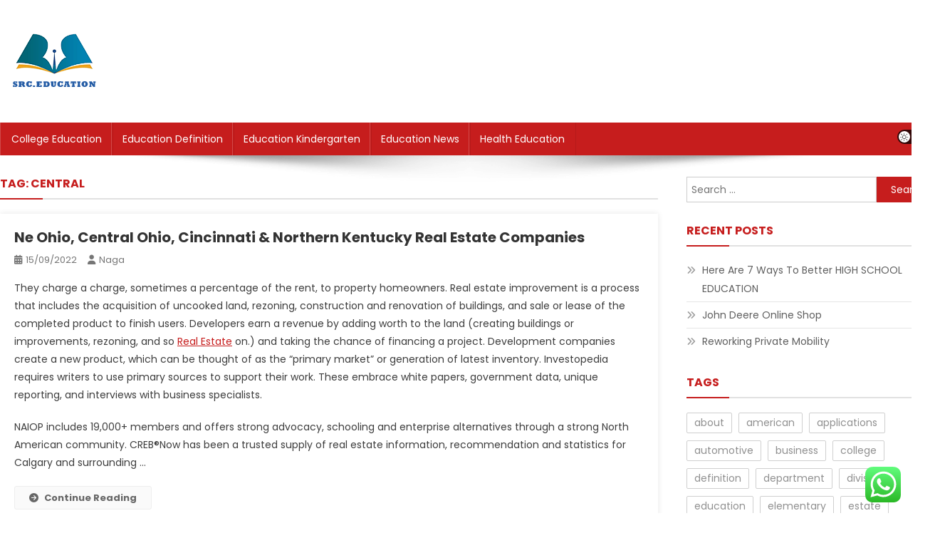

--- FILE ---
content_type: text/html; charset=UTF-8
request_url: https://suresec.org/tag/central
body_size: 9347
content:
<!doctype html><html lang="en-US" prefix="og: https://ogp.me/ns#"><head><meta charset="UTF-8"><meta name="viewport" content="width=device-width, initial-scale=1"><link rel="profile" href="https://gmpg.org/xfn/11"><title>central - Suresec</title><meta name="robots" content="follow, noindex"/><meta property="og:locale" content="en_US" /><meta property="og:type" content="article" /><meta property="og:title" content="central - Suresec" /><meta property="og:url" content="https://suresec.org/tag/central" /><meta property="og:site_name" content="Suresec" /><meta name="twitter:card" content="summary_large_image" /><meta name="twitter:title" content="central - Suresec" /><meta name="twitter:label1" content="Posts" /><meta name="twitter:data1" content="2" /> <script type="application/ld+json" class="rank-math-schema-pro">{"@context":"https://schema.org","@graph":[{"@type":"Person","@id":"https://suresec.org/#person","name":"Suresec","image":{"@type":"ImageObject","@id":"https://suresec.org/#logo","url":"https://suresec.org/wp-content/uploads/2021/11/cropped-GWA.png","contentUrl":"https://suresec.org/wp-content/uploads/2021/11/cropped-GWA.png","caption":"Suresec","inLanguage":"en-US"}},{"@type":"WebSite","@id":"https://suresec.org/#website","url":"https://suresec.org","name":"Suresec","publisher":{"@id":"https://suresec.org/#person"},"inLanguage":"en-US"},{"@type":"BreadcrumbList","@id":"https://suresec.org/tag/central#breadcrumb","itemListElement":[{"@type":"ListItem","position":"1","item":{"@id":"https://suresec.org","name":"Home"}},{"@type":"ListItem","position":"2","item":{"@id":"https://suresec.org/tag/central","name":"central"}}]},{"@type":"CollectionPage","@id":"https://suresec.org/tag/central#webpage","url":"https://suresec.org/tag/central","name":"central - Suresec","isPartOf":{"@id":"https://suresec.org/#website"},"inLanguage":"en-US","breadcrumb":{"@id":"https://suresec.org/tag/central#breadcrumb"}}]}</script> <link rel='dns-prefetch' href='//fonts.googleapis.com' /><link rel="alternate" type="application/rss+xml" title="Suresec &raquo; Feed" href="https://suresec.org/feed" /><link rel="alternate" type="application/rss+xml" title="Suresec &raquo; central Tag Feed" href="https://suresec.org/tag/central/feed" /><link data-optimized="2" rel="stylesheet" href="https://suresec.org/wp-content/litespeed/css/eb38060e86204f008ff6e753226baced.css?ver=04a78" /> <script type="text/javascript" src="https://suresec.org/wp-includes/js/jquery/jquery.min.js?ver=3.7.1" id="jquery-core-js"></script> <link rel="https://api.w.org/" href="https://suresec.org/wp-json/" /><link rel="alternate" title="JSON" type="application/json" href="https://suresec.org/wp-json/wp/v2/tags/848" /><link rel="EditURI" type="application/rsd+xml" title="RSD" href="https://suresec.org/xmlrpc.php?rsd" /><meta name="generator" content="WordPress 6.9" /><link rel="icon" href="https://suresec.org/wp-content/uploads/2021/11/cropped-GWA.png" sizes="32x32" /><link rel="icon" href="https://suresec.org/wp-content/uploads/2021/11/cropped-GWA.png" sizes="192x192" /><link rel="apple-touch-icon" href="https://suresec.org/wp-content/uploads/2021/11/cropped-GWA.png" /><meta name="msapplication-TileImage" content="https://suresec.org/wp-content/uploads/2021/11/cropped-GWA.png" /></head><body class="archive tag tag-central tag-848 wp-custom-logo wp-theme-news-portal wp-child-theme-skynews header-layout--default hfeed right-sidebar fullwidth_layout archive-classic site-mode--light"><div id="page" class="site"><a class="skip-link screen-reader-text" href="#content">Skip to content</a><header id="masthead" class="site-header default" role="banner"><div class="np-logo-section-wrapper"><div class="mt-container"><div class="site-branding">
<a href="https://suresec.org/" class="custom-logo-link" rel="home"><img width="150" height="90" src="https://suresec.org/wp-content/uploads/2021/11/cropped-GWA.png" class="custom-logo" alt="Suresec" decoding="async" /></a><p class="site-title"><a href="https://suresec.org/" rel="home">Suresec</a></p><p class="site-description">Information About Education News</p></div><div class="np-header-ads-area"></div></div></div><div id="np-menu-wrap" class="np-header-menu-wrapper"><div class="np-header-menu-block-wrap"><div class="mt-container"><div class="mt-header-menu-wrap">
<a href="javascript:void(0)" class="menu-toggle"> <i class="fa fa-navicon"> </i> </a><nav id="site-navigation" class="main-navigation" role="navigation"><div class="menu-secondary-menu-container"><ul id="primary-menu" class="menu"><li id="menu-item-33084" class="menu-item menu-item-type-taxonomy menu-item-object-category menu-item-33084"><a href="https://suresec.org/category/college-education">College Education</a></li><li id="menu-item-33085" class="menu-item menu-item-type-taxonomy menu-item-object-category menu-item-33085"><a href="https://suresec.org/category/education-definition">Education Definition</a></li><li id="menu-item-33086" class="menu-item menu-item-type-taxonomy menu-item-object-category menu-item-33086"><a href="https://suresec.org/category/education-kindergarten">Education Kindergarten</a></li><li id="menu-item-33087" class="menu-item menu-item-type-taxonomy menu-item-object-category menu-item-33087"><a href="https://suresec.org/category/education-news">Education News</a></li><li id="menu-item-33088" class="menu-item menu-item-type-taxonomy menu-item-object-category menu-item-33088"><a href="https://suresec.org/category/health-education">Health Education</a></li></ul></div></nav></div><div class="mt-header-search-live-wrap"><div id="np-site-mode-wrap" class="np-icon-elements">
<a id="mode-switcher" class="light-mode" data-site-mode="light-mode" href="#">
<span class="site-mode-icon">site mode button</span>
</a></div></div></div></div></div></header><div id="content" class="site-content"><div class="mt-container"><div class="mt-archive-content-wrapper"><div id="primary" class="content-area"><main id="main" class="site-main" role="main"><header class="page-header"><h1 class="page-title">Tag: <span>central</span></h1></header><article id="post-32732" class="no-image post-32732 post type-post status-publish format-standard hentry category-high-school-education tag-central tag-cincinnati tag-companies tag-estate tag-kentucky tag-northern"><div class="np-article-thumb">
<a href="https://suresec.org/ne-ohio-central-ohio-cincinnati-northern-kentucky-real-estate-companies.html">
</a></div><div class="np-archive-post-content-wrapper"><header class="entry-header"><h2 class="entry-title"><a href="https://suresec.org/ne-ohio-central-ohio-cincinnati-northern-kentucky-real-estate-companies.html" rel="bookmark">Ne Ohio, Central Ohio, Cincinnati &#038; Northern Kentucky Real Estate Companies</a></h2><div class="entry-meta">
<span class="posted-on"><a href="https://suresec.org/ne-ohio-central-ohio-cincinnati-northern-kentucky-real-estate-companies.html" rel="bookmark"><time class="entry-date published" datetime="2022-09-15T00:25:01+07:00">15/09/2022</time><time class="updated" datetime="2022-09-12T17:05:40+07:00">12/09/2022</time></a></span><span class="byline"><span class="author vcard"><a class="url fn n" href="https://suresec.org/author/naga">naga</a></span></span></div></header><div class="entry-content"><p>They charge a charge, sometimes a percentage of the rent, to property homeowners. Real estate improvement is a process that includes the acquisition of uncooked land, rezoning, construction and renovation of buildings, and sale or lease of the completed product to finish users. Developers earn a revenue by adding worth to the land (creating buildings or improvements, rezoning, and so <a href="https://www.realestatesz.xyz" target="_blank" rel="noopener">Real Estate</a> on.) and taking the chance of financing a project. Development companies create a new product, which can be thought of as the “primary market” or generation of latest inventory. Investopedia requires writers to use primary sources to support their work. These embrace white papers, government data, unique reporting, and interviews with business specialists.</p><p>NAIOP includes 19,000+ members and offers strong advocacy, schooling and enterprise alternatives through a strong North American community. CREB®Now has been a trusted supply of real estate information, recommendation and statistics for Calgary and surrounding &hellip;</p><span class="np-archive-more"><a href="https://suresec.org/ne-ohio-central-ohio-cincinnati-northern-kentucky-real-estate-companies.html" class="np-button"><i class="fa fa-arrow-circle-right"></i>Continue Reading</a></span></div><footer class="entry-footer"></footer></div></article></main></div><aside id="secondary" class="widget-area" role="complementary"><section id="search-2" class="widget widget_search"><form role="search" method="get" class="search-form" action="https://suresec.org/">
<label>
<span class="screen-reader-text">Search for:</span>
<input type="search" class="search-field" placeholder="Search &hellip;" value="" name="s" />
</label>
<input type="submit" class="search-submit" value="Search" /></form></section><section id="recent-posts-2" class="widget widget_recent_entries"><h4 class="widget-title">Recent Posts</h4><ul><li>
<a href="https://suresec.org/here-are-7-ways-to-better-high-school-education.html">Here Are 7 Ways To Better HIGH SCHOOL EDUCATION</a></li><li>
<a href="https://suresec.org/john-deere-online-shop.html">John Deere Online Shop</a></li><li>
<a href="https://suresec.org/reworking-private-mobility.html">Reworking Private Mobility</a></li></ul></section><section id="tag_cloud-2" class="widget widget_tag_cloud"><h4 class="widget-title">Tags</h4><div class="tagcloud"><a href="https://suresec.org/tag/about" class="tag-cloud-link tag-link-500 tag-link-position-1" style="font-size: 8.3733333333333pt;" aria-label="about (20 items)">about</a>
<a href="https://suresec.org/tag/american" class="tag-cloud-link tag-link-1126 tag-link-position-2" style="font-size: 8.1866666666667pt;" aria-label="american (19 items)">american</a>
<a href="https://suresec.org/tag/applications" class="tag-cloud-link tag-link-869 tag-link-position-3" style="font-size: 9.68pt;" aria-label="applications (28 items)">applications</a>
<a href="https://suresec.org/tag/automotive" class="tag-cloud-link tag-link-1373 tag-link-position-4" style="font-size: 9.96pt;" aria-label="automotive (30 items)">automotive</a>
<a href="https://suresec.org/tag/business" class="tag-cloud-link tag-link-86 tag-link-position-5" style="font-size: 15.933333333333pt;" aria-label="business (133 items)">business</a>
<a href="https://suresec.org/tag/college" class="tag-cloud-link tag-link-799 tag-link-position-6" style="font-size: 12.666666666667pt;" aria-label="college (59 items)">college</a>
<a href="https://suresec.org/tag/definition" class="tag-cloud-link tag-link-310 tag-link-position-7" style="font-size: 9.4pt;" aria-label="definition (26 items)">definition</a>
<a href="https://suresec.org/tag/department" class="tag-cloud-link tag-link-796 tag-link-position-8" style="font-size: 15.933333333333pt;" aria-label="department (135 items)">department</a>
<a href="https://suresec.org/tag/division" class="tag-cloud-link tag-link-666 tag-link-position-9" style="font-size: 8pt;" aria-label="division (18 items)">division</a>
<a href="https://suresec.org/tag/education" class="tag-cloud-link tag-link-638 tag-link-position-10" style="font-size: 22pt;" aria-label="education (598 items)">education</a>
<a href="https://suresec.org/tag/elementary" class="tag-cloud-link tag-link-1156 tag-link-position-11" style="font-size: 8.7466666666667pt;" aria-label="elementary (22 items)">elementary</a>
<a href="https://suresec.org/tag/estate" class="tag-cloud-link tag-link-1286 tag-link-position-12" style="font-size: 10.613333333333pt;" aria-label="estate (35 items)">estate</a>
<a href="https://suresec.org/tag/expertise" class="tag-cloud-link tag-link-1161 tag-link-position-13" style="font-size: 8pt;" aria-label="expertise (18 items)">expertise</a>
<a href="https://suresec.org/tag/faculty" class="tag-cloud-link tag-link-750 tag-link-position-14" style="font-size: 10.333333333333pt;" aria-label="faculty (33 items)">faculty</a>
<a href="https://suresec.org/tag/fashion" class="tag-cloud-link tag-link-685 tag-link-position-15" style="font-size: 10.706666666667pt;" aria-label="fashion (36 items)">fashion</a>
<a href="https://suresec.org/tag/health" class="tag-cloud-link tag-link-636 tag-link-position-16" style="font-size: 14.16pt;" aria-label="health (86 items)">health</a>
<a href="https://suresec.org/tag/homepage" class="tag-cloud-link tag-link-555 tag-link-position-17" style="font-size: 8pt;" aria-label="homepage (18 items)">homepage</a>
<a href="https://suresec.org/tag/house" class="tag-cloud-link tag-link-548 tag-link-position-18" style="font-size: 10.146666666667pt;" aria-label="house (31 items)">house</a>
<a href="https://suresec.org/tag/ideas" class="tag-cloud-link tag-link-175 tag-link-position-19" style="font-size: 8.1866666666667pt;" aria-label="ideas (19 items)">ideas</a>
<a href="https://suresec.org/tag/importance" class="tag-cloud-link tag-link-546 tag-link-position-20" style="font-size: 10.613333333333pt;" aria-label="importance (35 items)">importance</a>
<a href="https://suresec.org/tag/improvement" class="tag-cloud-link tag-link-1268 tag-link-position-21" style="font-size: 12.106666666667pt;" aria-label="improvement (51 items)">improvement</a>
<a href="https://suresec.org/tag/information" class="tag-cloud-link tag-link-308 tag-link-position-22" style="font-size: 9.2133333333333pt;" aria-label="information (25 items)">information</a>
<a href="https://suresec.org/tag/institute" class="tag-cloud-link tag-link-800 tag-link-position-23" style="font-size: 8pt;" aria-label="institute (18 items)">institute</a>
<a href="https://suresec.org/tag/international" class="tag-cloud-link tag-link-439 tag-link-position-24" style="font-size: 8.9333333333333pt;" aria-label="international (23 items)">international</a>
<a href="https://suresec.org/tag/latest" class="tag-cloud-link tag-link-361 tag-link-position-25" style="font-size: 10.8pt;" aria-label="latest (37 items)">latest</a>
<a href="https://suresec.org/tag/leisure" class="tag-cloud-link tag-link-1276 tag-link-position-26" style="font-size: 10.613333333333pt;" aria-label="leisure (35 items)">leisure</a>
<a href="https://suresec.org/tag/market" class="tag-cloud-link tag-link-173 tag-link-position-27" style="font-size: 8.7466666666667pt;" aria-label="market (22 items)">market</a>
<a href="https://suresec.org/tag/means" class="tag-cloud-link tag-link-524 tag-link-position-28" style="font-size: 8pt;" aria-label="means (18 items)">means</a>
<a href="https://suresec.org/tag/newest" class="tag-cloud-link tag-link-348 tag-link-position-29" style="font-size: 10.24pt;" aria-label="newest (32 items)">newest</a>
<a href="https://suresec.org/tag/online" class="tag-cloud-link tag-link-85 tag-link-position-30" style="font-size: 13.973333333333pt;" aria-label="online (82 items)">online</a>
<a href="https://suresec.org/tag/presents" class="tag-cloud-link tag-link-731 tag-link-position-31" style="font-size: 8.56pt;" aria-label="presents (21 items)">presents</a>
<a href="https://suresec.org/tag/public" class="tag-cloud-link tag-link-607 tag-link-position-32" style="font-size: 8.7466666666667pt;" aria-label="public (22 items)">public</a>
<a href="https://suresec.org/tag/residence" class="tag-cloud-link tag-link-509 tag-link-position-33" style="font-size: 10.613333333333pt;" aria-label="residence (35 items)">residence</a>
<a href="https://suresec.org/tag/school" class="tag-cloud-link tag-link-450 tag-link-position-34" style="font-size: 8.7466666666667pt;" aria-label="school (22 items)">school</a>
<a href="https://suresec.org/tag/secondary" class="tag-cloud-link tag-link-1223 tag-link-position-35" style="font-size: 8.7466666666667pt;" aria-label="secondary (22 items)">secondary</a>
<a href="https://suresec.org/tag/state" class="tag-cloud-link tag-link-627 tag-link-position-36" style="font-size: 10.893333333333pt;" aria-label="state (38 items)">state</a>
<a href="https://suresec.org/tag/students" class="tag-cloud-link tag-link-1231 tag-link-position-37" style="font-size: 8.3733333333333pt;" aria-label="students (20 items)">students</a>
<a href="https://suresec.org/tag/system" class="tag-cloud-link tag-link-381 tag-link-position-38" style="font-size: 8.1866666666667pt;" aria-label="system (19 items)">system</a>
<a href="https://suresec.org/tag/technology" class="tag-cloud-link tag-link-990 tag-link-position-39" style="font-size: 13.973333333333pt;" aria-label="technology (83 items)">technology</a>
<a href="https://suresec.org/tag/training" class="tag-cloud-link tag-link-189 tag-link-position-40" style="font-size: 9.2133333333333pt;" aria-label="training (25 items)">training</a>
<a href="https://suresec.org/tag/travel" class="tag-cloud-link tag-link-1240 tag-link-position-41" style="font-size: 13.133333333333pt;" aria-label="travel (66 items)">travel</a>
<a href="https://suresec.org/tag/university" class="tag-cloud-link tag-link-991 tag-link-position-42" style="font-size: 9.5866666666667pt;" aria-label="university (27 items)">university</a>
<a href="https://suresec.org/tag/updates" class="tag-cloud-link tag-link-354 tag-link-position-43" style="font-size: 8.56pt;" aria-label="updates (21 items)">updates</a>
<a href="https://suresec.org/tag/using" class="tag-cloud-link tag-link-197 tag-link-position-44" style="font-size: 8.7466666666667pt;" aria-label="using (22 items)">using</a>
<a href="https://suresec.org/tag/world" class="tag-cloud-link tag-link-302 tag-link-position-45" style="font-size: 11.08pt;" aria-label="world (40 items)">world</a></div></section><section id="nav_menu-2" class="widget widget_nav_menu"><h4 class="widget-title">About Us</h4><div class="menu-about-us-container"><ul id="menu-about-us" class="menu"><li id="menu-item-31165" class="menu-item menu-item-type-post_type menu-item-object-page menu-item-31165"><a href="https://suresec.org/sitemap">Sitemap</a></li><li id="menu-item-31166" class="menu-item menu-item-type-post_type menu-item-object-page menu-item-31166"><a href="https://suresec.org/disclosure-policy">Disclosure Policy</a></li><li id="menu-item-31168" class="menu-item menu-item-type-post_type menu-item-object-page menu-item-31168"><a href="https://suresec.org/contact-us">Contact Us</a></li></ul></div></section><section id="magenet_widget-2" class="widget widget_magenet_widget"><aside class="widget magenet_widget_box"><div class="mads-block"></div></aside></section><section id="block-2" class="widget widget_block"><meta name='outreach_verification' content='zs5WIJ3FY1rQtCKpPUTk' /></section></aside></div></div></div><footer id="colophon" class="site-footer" role="contentinfo"><div id="top-footer" class="footer-widgets-wrapper footer_column_three np-clearfix"><div class="mt-container"><div class="footer-widgets-area np-clearfix"><div class="np-footer-widget-wrapper np-column-wrapper np-clearfix"><div class="np-footer-widget wow fadeInLeft" data-wow-duration="0.5s"><section id="execphp-5" class="widget widget_execphp"><div class="execphpwidget"></div></section></div><div class="np-footer-widget wow fadeInLeft" data-woww-duration="1s"></div><div class="np-footer-widget wow fadeInLeft" data-wow-duration="1.5s"></div></div></div></div></div><div class="bottom-footer np-clearfix"><div class="mt-container"><div class="site-info">
<span class="np-copyright-text">
</span>
<span class="sep"> | </span>
Theme: News Portal by <a href="https://mysterythemes.com/" rel="nofollow" target="_blank">Mystery Themes</a>.</div><nav id="footer-navigation" class="footer-navigation" role="navigation"></nav></div></div></footer><div id="np-scrollup" class="animated arrow-hide"><i class="fa fa-chevron-up"></i></div></div> <script type="text/javascript">var _acic={dataProvider:10};(function(){var e=document.createElement("script");e.type="text/javascript";e.async=true;e.src="https://www.acint.net/aci.js";var t=document.getElementsByTagName("script")[0];t.parentNode.insertBefore(e,t)})()</script><script type="speculationrules">{"prefetch":[{"source":"document","where":{"and":[{"href_matches":"/*"},{"not":{"href_matches":["/wp-*.php","/wp-admin/*","/wp-content/uploads/*","/wp-content/*","/wp-content/plugins/*","/wp-content/themes/skynews/*","/wp-content/themes/news-portal/*","/*\\?(.+)"]}},{"not":{"selector_matches":"a[rel~=\"nofollow\"]"}},{"not":{"selector_matches":".no-prefetch, .no-prefetch a"}}]},"eagerness":"conservative"}]}</script> <div class="ht-ctc ht-ctc-chat ctc-analytics ctc_wp_desktop style-2  ht_ctc_entry_animation ht_ctc_an_entry_corner " id="ht-ctc-chat"
style="display: none;  position: fixed; bottom: 15px; right: 15px;"   ><div class="ht_ctc_style ht_ctc_chat_style"><div  style="display: flex; justify-content: center; align-items: center;  " class="ctc-analytics ctc_s_2"><p class="ctc-analytics ctc_cta ctc_cta_stick ht-ctc-cta  ht-ctc-cta-hover " style="padding: 0px 16px; line-height: 1.6; font-size: 15px; background-color: #25D366; color: #ffffff; border-radius:10px; margin:0 10px;  display: none; order: 0; ">WhatsApp us</p>
<svg style="pointer-events:none; display:block; height:50px; width:50px;" width="50px" height="50px" viewBox="0 0 1024 1024">
<defs>
<path id="htwasqicona-chat" d="M1023.941 765.153c0 5.606-.171 17.766-.508 27.159-.824 22.982-2.646 52.639-5.401 66.151-4.141 20.306-10.392 39.472-18.542 55.425-9.643 18.871-21.943 35.775-36.559 50.364-14.584 14.56-31.472 26.812-50.315 36.416-16.036 8.172-35.322 14.426-55.744 18.549-13.378 2.701-42.812 4.488-65.648 5.3-9.402.336-21.564.505-27.15.505l-504.226-.081c-5.607 0-17.765-.172-27.158-.509-22.983-.824-52.639-2.646-66.152-5.4-20.306-4.142-39.473-10.392-55.425-18.542-18.872-9.644-35.775-21.944-50.364-36.56-14.56-14.584-26.812-31.471-36.415-50.314-8.174-16.037-14.428-35.323-18.551-55.744-2.7-13.378-4.487-42.812-5.3-65.649-.334-9.401-.503-21.563-.503-27.148l.08-504.228c0-5.607.171-17.766.508-27.159.825-22.983 2.646-52.639 5.401-66.151 4.141-20.306 10.391-39.473 18.542-55.426C34.154 93.24 46.455 76.336 61.07 61.747c14.584-14.559 31.472-26.812 50.315-36.416 16.037-8.172 35.324-14.426 55.745-18.549 13.377-2.701 42.812-4.488 65.648-5.3 9.402-.335 21.565-.504 27.149-.504l504.227.081c5.608 0 17.766.171 27.159.508 22.983.825 52.638 2.646 66.152 5.401 20.305 4.141 39.472 10.391 55.425 18.542 18.871 9.643 35.774 21.944 50.363 36.559 14.559 14.584 26.812 31.471 36.415 50.315 8.174 16.037 14.428 35.323 18.551 55.744 2.7 13.378 4.486 42.812 5.3 65.649.335 9.402.504 21.564.504 27.15l-.082 504.226z"/>
</defs>
<linearGradient id="htwasqiconb-chat" gradientUnits="userSpaceOnUse" x1="512.001" y1=".978" x2="512.001" y2="1025.023">
<stop offset="0" stop-color="#61fd7d"/>
<stop offset="1" stop-color="#2bb826"/>
</linearGradient>
<use xlink:href="#htwasqicona-chat" overflow="visible" style="fill: url(#htwasqiconb-chat)" fill="url(#htwasqiconb-chat)"/>
<g>
<path style="fill: #FFFFFF;" fill="#FFF" d="M783.302 243.246c-69.329-69.387-161.529-107.619-259.763-107.658-202.402 0-367.133 164.668-367.214 367.072-.026 64.699 16.883 127.854 49.017 183.522l-52.096 190.229 194.665-51.047c53.636 29.244 114.022 44.656 175.482 44.682h.151c202.382 0 367.128-164.688 367.21-367.094.039-98.087-38.121-190.319-107.452-259.706zM523.544 808.047h-.125c-54.767-.021-108.483-14.729-155.344-42.529l-11.146-6.612-115.517 30.293 30.834-112.592-7.259-11.544c-30.552-48.579-46.688-104.729-46.664-162.379.066-168.229 136.985-305.096 305.339-305.096 81.521.031 158.154 31.811 215.779 89.482s89.342 134.332 89.312 215.859c-.066 168.243-136.984 305.118-305.209 305.118zm167.415-228.515c-9.177-4.591-54.286-26.782-62.697-29.843-8.41-3.062-14.526-4.592-20.645 4.592-6.115 9.182-23.699 29.843-29.053 35.964-5.352 6.122-10.704 6.888-19.879 2.296-9.176-4.591-38.74-14.277-73.786-45.526-27.275-24.319-45.691-54.359-51.043-63.543-5.352-9.183-.569-14.146 4.024-18.72 4.127-4.109 9.175-10.713 13.763-16.069 4.587-5.355 6.117-9.183 9.175-15.304 3.059-6.122 1.529-11.479-.765-16.07-2.293-4.591-20.644-49.739-28.29-68.104-7.447-17.886-15.013-15.466-20.645-15.747-5.346-.266-11.469-.322-17.585-.322s-16.057 2.295-24.467 11.478-32.113 31.374-32.113 76.521c0 45.147 32.877 88.764 37.465 94.885 4.588 6.122 64.699 98.771 156.741 138.502 21.892 9.45 38.982 15.094 52.308 19.322 21.98 6.979 41.982 5.995 57.793 3.634 17.628-2.633 54.284-22.189 61.932-43.615 7.646-21.427 7.646-39.791 5.352-43.617-2.294-3.826-8.41-6.122-17.585-10.714z"/>
</g>
</svg></div></div></div>
<span class="ht_ctc_chat_data" data-settings="{&quot;number&quot;:&quot;6289634888810&quot;,&quot;pre_filled&quot;:&quot;&quot;,&quot;dis_m&quot;:&quot;show&quot;,&quot;dis_d&quot;:&quot;show&quot;,&quot;css&quot;:&quot;cursor: pointer; z-index: 99999999;&quot;,&quot;pos_d&quot;:&quot;position: fixed; bottom: 15px; right: 15px;&quot;,&quot;pos_m&quot;:&quot;position: fixed; bottom: 15px; right: 15px;&quot;,&quot;side_d&quot;:&quot;right&quot;,&quot;side_m&quot;:&quot;right&quot;,&quot;schedule&quot;:&quot;no&quot;,&quot;se&quot;:150,&quot;ani&quot;:&quot;no-animation&quot;,&quot;url_target_d&quot;:&quot;_blank&quot;,&quot;ga&quot;:&quot;yes&quot;,&quot;gtm&quot;:&quot;1&quot;,&quot;fb&quot;:&quot;yes&quot;,&quot;webhook_format&quot;:&quot;json&quot;,&quot;g_init&quot;:&quot;default&quot;,&quot;g_an_event_name&quot;:&quot;click to chat&quot;,&quot;gtm_event_name&quot;:&quot;Click to Chat&quot;,&quot;pixel_event_name&quot;:&quot;Click to Chat by HoliThemes&quot;}" data-rest="ad15272e42"></span> <script type="text/javascript" id="ht_ctc_app_js-js-extra">/*  */
var ht_ctc_chat_var = {"number":"6289634888810","pre_filled":"","dis_m":"show","dis_d":"show","css":"cursor: pointer; z-index: 99999999;","pos_d":"position: fixed; bottom: 15px; right: 15px;","pos_m":"position: fixed; bottom: 15px; right: 15px;","side_d":"right","side_m":"right","schedule":"no","se":"150","ani":"no-animation","url_target_d":"_blank","ga":"yes","gtm":"1","fb":"yes","webhook_format":"json","g_init":"default","g_an_event_name":"click to chat","gtm_event_name":"Click to Chat","pixel_event_name":"Click to Chat by HoliThemes"};
var ht_ctc_variables = {"g_an_event_name":"click to chat","gtm_event_name":"Click to Chat","pixel_event_type":"trackCustom","pixel_event_name":"Click to Chat by HoliThemes","g_an_params":["g_an_param_1","g_an_param_2","g_an_param_3"],"g_an_param_1":{"key":"number","value":"{number}"},"g_an_param_2":{"key":"title","value":"{title}"},"g_an_param_3":{"key":"url","value":"{url}"},"pixel_params":["pixel_param_1","pixel_param_2","pixel_param_3","pixel_param_4"],"pixel_param_1":{"key":"Category","value":"Click to Chat for WhatsApp"},"pixel_param_2":{"key":"ID","value":"{number}"},"pixel_param_3":{"key":"Title","value":"{title}"},"pixel_param_4":{"key":"URL","value":"{url}"},"gtm_params":["gtm_param_1","gtm_param_2","gtm_param_3","gtm_param_4","gtm_param_5"],"gtm_param_1":{"key":"type","value":"chat"},"gtm_param_2":{"key":"number","value":"{number}"},"gtm_param_3":{"key":"title","value":"{title}"},"gtm_param_4":{"key":"url","value":"{url}"},"gtm_param_5":{"key":"ref","value":"dataLayer push"}};
//# sourceURL=ht_ctc_app_js-js-extra
/*  */</script> <script id="wp-emoji-settings" type="application/json">{"baseUrl":"https://s.w.org/images/core/emoji/17.0.2/72x72/","ext":".png","svgUrl":"https://s.w.org/images/core/emoji/17.0.2/svg/","svgExt":".svg","source":{"concatemoji":"https://suresec.org/wp-includes/js/wp-emoji-release.min.js?ver=6.9"}}</script> <script type="module">/*  */
/*! This file is auto-generated */
const a=JSON.parse(document.getElementById("wp-emoji-settings").textContent),o=(window._wpemojiSettings=a,"wpEmojiSettingsSupports"),s=["flag","emoji"];function i(e){try{var t={supportTests:e,timestamp:(new Date).valueOf()};sessionStorage.setItem(o,JSON.stringify(t))}catch(e){}}function c(e,t,n){e.clearRect(0,0,e.canvas.width,e.canvas.height),e.fillText(t,0,0);t=new Uint32Array(e.getImageData(0,0,e.canvas.width,e.canvas.height).data);e.clearRect(0,0,e.canvas.width,e.canvas.height),e.fillText(n,0,0);const a=new Uint32Array(e.getImageData(0,0,e.canvas.width,e.canvas.height).data);return t.every((e,t)=>e===a[t])}function p(e,t){e.clearRect(0,0,e.canvas.width,e.canvas.height),e.fillText(t,0,0);var n=e.getImageData(16,16,1,1);for(let e=0;e<n.data.length;e++)if(0!==n.data[e])return!1;return!0}function u(e,t,n,a){switch(t){case"flag":return n(e,"\ud83c\udff3\ufe0f\u200d\u26a7\ufe0f","\ud83c\udff3\ufe0f\u200b\u26a7\ufe0f")?!1:!n(e,"\ud83c\udde8\ud83c\uddf6","\ud83c\udde8\u200b\ud83c\uddf6")&&!n(e,"\ud83c\udff4\udb40\udc67\udb40\udc62\udb40\udc65\udb40\udc6e\udb40\udc67\udb40\udc7f","\ud83c\udff4\u200b\udb40\udc67\u200b\udb40\udc62\u200b\udb40\udc65\u200b\udb40\udc6e\u200b\udb40\udc67\u200b\udb40\udc7f");case"emoji":return!a(e,"\ud83e\u1fac8")}return!1}function f(e,t,n,a){let r;const o=(r="undefined"!=typeof WorkerGlobalScope&&self instanceof WorkerGlobalScope?new OffscreenCanvas(300,150):document.createElement("canvas")).getContext("2d",{willReadFrequently:!0}),s=(o.textBaseline="top",o.font="600 32px Arial",{});return e.forEach(e=>{s[e]=t(o,e,n,a)}),s}function r(e){var t=document.createElement("script");t.src=e,t.defer=!0,document.head.appendChild(t)}a.supports={everything:!0,everythingExceptFlag:!0},new Promise(t=>{let n=function(){try{var e=JSON.parse(sessionStorage.getItem(o));if("object"==typeof e&&"number"==typeof e.timestamp&&(new Date).valueOf()<e.timestamp+604800&&"object"==typeof e.supportTests)return e.supportTests}catch(e){}return null}();if(!n){if("undefined"!=typeof Worker&&"undefined"!=typeof OffscreenCanvas&&"undefined"!=typeof URL&&URL.createObjectURL&&"undefined"!=typeof Blob)try{var e="postMessage("+f.toString()+"("+[JSON.stringify(s),u.toString(),c.toString(),p.toString()].join(",")+"));",a=new Blob([e],{type:"text/javascript"});const r=new Worker(URL.createObjectURL(a),{name:"wpTestEmojiSupports"});return void(r.onmessage=e=>{i(n=e.data),r.terminate(),t(n)})}catch(e){}i(n=f(s,u,c,p))}t(n)}).then(e=>{for(const n in e)a.supports[n]=e[n],a.supports.everything=a.supports.everything&&a.supports[n],"flag"!==n&&(a.supports.everythingExceptFlag=a.supports.everythingExceptFlag&&a.supports[n]);var t;a.supports.everythingExceptFlag=a.supports.everythingExceptFlag&&!a.supports.flag,a.supports.everything||((t=a.source||{}).concatemoji?r(t.concatemoji):t.wpemoji&&t.twemoji&&(r(t.twemoji),r(t.wpemoji)))});
//# sourceURL=https://suresec.org/wp-includes/js/wp-emoji-loader.min.js
/*  */</script> <script data-optimized="1" src="https://suresec.org/wp-content/litespeed/js/c25a130f6cff5a489ea02e66311c29ff.js?ver=04a78"></script><script defer src="https://static.cloudflareinsights.com/beacon.min.js/vcd15cbe7772f49c399c6a5babf22c1241717689176015" integrity="sha512-ZpsOmlRQV6y907TI0dKBHq9Md29nnaEIPlkf84rnaERnq6zvWvPUqr2ft8M1aS28oN72PdrCzSjY4U6VaAw1EQ==" data-cf-beacon='{"version":"2024.11.0","token":"c0f8f124e54b4dac8ce88098afe97410","r":1,"server_timing":{"name":{"cfCacheStatus":true,"cfEdge":true,"cfExtPri":true,"cfL4":true,"cfOrigin":true,"cfSpeedBrain":true},"location_startswith":null}}' crossorigin="anonymous"></script>
</body></html>
<!-- Page optimized by LiteSpeed Cache @2026-01-19 07:38:15 -->

<!-- Page cached by LiteSpeed Cache 7.7 on 2026-01-19 07:38:15 -->